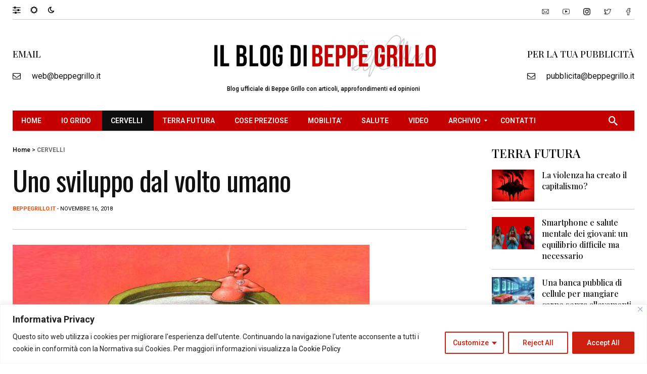

--- FILE ---
content_type: text/html; charset=utf-8
request_url: https://www.google.com/recaptcha/api2/aframe
body_size: 97
content:
<!DOCTYPE HTML><html><head><meta http-equiv="content-type" content="text/html; charset=UTF-8"></head><body><script nonce="BEmy7bj_0Qj1IYKBliRb-A">/** Anti-fraud and anti-abuse applications only. See google.com/recaptcha */ try{var clients={'sodar':'https://pagead2.googlesyndication.com/pagead/sodar?'};window.addEventListener("message",function(a){try{if(a.source===window.parent){var b=JSON.parse(a.data);var c=clients[b['id']];if(c){var d=document.createElement('img');d.src=c+b['params']+'&rc='+(localStorage.getItem("rc::a")?sessionStorage.getItem("rc::b"):"");window.document.body.appendChild(d);sessionStorage.setItem("rc::e",parseInt(sessionStorage.getItem("rc::e")||0)+1);localStorage.setItem("rc::h",'1768846447074');}}}catch(b){}});window.parent.postMessage("_grecaptcha_ready", "*");}catch(b){}</script></body></html>